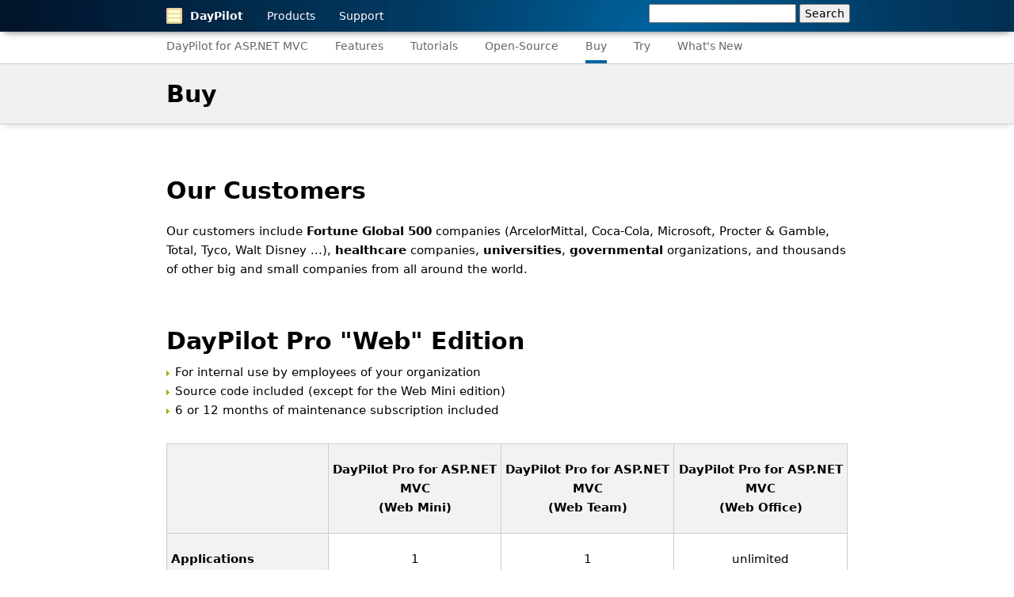

--- FILE ---
content_type: text/html;charset=UTF-8
request_url: https://mvc.daypilot.org/buy/
body_size: 4104
content:

 


<!DOCTYPE html>
<html>
	<head>
		<meta charset="utf-8" />
		<meta name="viewport" content="width=device-width, initial-scale=1.0" />
		<meta name="referrer" content="unsafe-url" />
		
		<title>Buy | DayPilot for ASP.NET MVC - Calendar, Scheduler and Gantt Web Components</title>

		<link rel="Shortcut icon" href="//static.daypilot.org/favicon/1.0/favicon.ico" type="image/x-icon" />
		<link href="//static.daypilot.org/css/v1/main.css?v=2025.06.11.52016" type="text/css" rel="stylesheet">
		<link href="https://fonts.googleapis.com/css?family=Open+Sans:400,700" rel="stylesheet" />

		

        <script src="https://static.daypilot.org/ta/ta.js?p=wEr1IIPrXehgZw&v=2025.06.11.52016" defer></script>
      <script type="text/javascript">
		function track(link, target) {}
		</script>
		
	</head>
	<body class="dpw-no-sidebar">

    <div class="dpw-header">
        <div class="dpw-header-inner">
            <div class="dpw-header-item dpw-header-main"><a href="https://www.daypilot.org/"><img src="https://static.daypilot.org/img/logo/daypilot-logo-40x40.png" alt="DayPilot" />DayPilot</a></div>
            <div class="dpw-header-item"><a href="https://www.daypilot.org/products/">Products</a></div>
            <div class="dpw-header-item"><a href="https://www.daypilot.org/support/">Support</a></div>
            <div class="dpw-header-right">
                
                <form action="//www.google.com/cse" id="searchbox_011621485683501712701:6l6dv64j8ok" class="dpw-header-search">
                    <fieldset>
                        <input type="hidden" name="cx" value="011621485683501712701:6l6dv64j8ok" />
                        <input type="text" name="q" size="20" class="int" />
                        <input type="submit" value="Search" alt="Search" title="Search" name="sa" class="search-button" />
                    </fieldset>
                </form>
            </div>
        </div>
    </div>
    <div class="dpw-subheader">
        <div class="dpw-subheader-inner">
            <!-- HTML5 Scheduling Components -->
            <div class="dpw-header-item"><a href="/">DayPilot for ASP.NET MVC</a></div>
            <div class="dpw-header-item">





<a href="/features/" class=''>Features</a></div>
            <div class="dpw-header-item">





<a href="/tutorials/" class=''>Tutorials</a></div>
            <div class="dpw-header-item">





<a href="/open-source/" class=''>Open-Source</a></div>
            <div class="dpw-header-item">





<a href="/buy/" class='dpw-header-item-selected'>Buy</a></div>
            <div class="dpw-header-item">





<a href="/try/" class=''>Try</a></div>
            <div class="dpw-header-item">





<a href="/history/" class=''>What's New</a></div>
        </div>
    </div>
    
    <div class="dpw-title">
    	<div class="dpw-title-inner">
		    
			<h1>Buy</h1>	
		</div>	   
    </div>
    
    <div class="dpw-main">
        <div class="dpw-body">
            <div class="dpw-body-inner">
                
 




<div><h2>Our Customers</h2><p>Our customers include&#160;<strong>Fortune Global 500</strong>&#160;companies (ArcelorMittal, Coca-Cola, Microsoft, Procter &amp; Gamble, Total, Tyco, Walt Disney ...),&#160;<strong>healthcare&#160;</strong>companies,&#160;<strong>universities</strong>,&#160;<strong>governmental&#160;</strong>organizations, and thousands of other big and small companies&#160;from all around the world.</p><h2>DayPilot Pro "Web" Edition</h2><ul><li>For internal use by employees of your organization</li><li>Source code included (except for the Web Mini edition)</li><li>6 or 12 months of maintenance subscription included</li></ul><table class="buy"><tbody><tr><th>&#160;</th><th>DayPilot Pro for ASP.NET MVC<br />
		(Web Mini)</th><th>DayPilot Pro for ASP.NET MVC<br />
		(Web Team)</th><th>DayPilot Pro for ASP.NET MVC<br />
		(Web Office)</th></tr><tr><th>Applications</th><td>1</td><td>1</td><td>unlimited</td></tr><tr><th>Deployed instances</th><td>1</td><td>unlimited</td><td>unlimited</td></tr><tr><th>Developers</th><td>1</td><td>5</td><td>unlimited (one office)</td></tr><tr><th>Source code</th><td>not included</td><td>included</td><td>included</td></tr><tr><th>Maintenance subscription</th><td>6 months, not renewable</td><td>12 months, renewable</td><td>12 months, renewable</td></tr><tr><th>Price</th><td><span class="price">$649</span></td><td><span class="price">$1249</span></td><td><span class="price">$2499</span></td></tr><tr><th>Buy</th><td><a class="inline-btn" href="https://www.daypilot.org/store/product/mvcwebmini" onclick="return track(this, '/action/buy/webmini');"><span>Buy Now</span></a><div><a href="https://www.daypilot.org/store/product/mvcwebmini?quote">Get a Quote</a></div></td><td><a class="inline-btn" href="https://www.daypilot.org/store/product/mvcwebteam" onclick="return track(this, '/action/buy/webteam');"><span>Buy Now</span></a><div><a href="https://www.daypilot.org/store/product/mvcwebteam?quote">Get a Quote</a></div></td><td><a class="inline-btn" href="https://www.daypilot.org/store/product/mvcweboffice" onclick="return track(this, '/action/buy/weboffice');"><span>Buy Now</span></a><div><a href="https://www.daypilot.org/store/product/mvcweboffice?quote">Get a Quote</a></div></td></tr></tbody></table><h2>DayPilot Pro "SaaS" Edition</h2><ul><li>For web applications provided as SaaS (software as a service), public online applications</li><li>Source code included</li><li>12 months of maintenance subscription included</li></ul><table class="buy"><tbody><tr><th>&#160;</th><th>DayPilot Pro for ASP.NET MVC<br />
		(SaaS Start)</th><th>DayPilot Pro for ASP.NET MVC<br />
		(SaaS Team)</th><th>DayPilot Pro for ASP.NET MVC<br />
		(SaaS Office)</th></tr><tr><th>Applications</th><td>1</td><td>1</td><td>unlimited</td></tr><tr><th>Deployed instances</th><td>1</td><td>unlimited</td><td>unlimited</td></tr><tr><th>Developers</th><td>1</td><td>5</td><td>unlimited (one office)</td></tr>


    <tr><th>Source code</th><td>included</td><td>included</td><td>included</td></tr><tr><th>Maintenance subscription</th><td>12 months, renewable</td><td>12 months, renewable</td><td>12 months, renewable</td></tr><tr><th>Price</th><td><span class="price">$1199</span></td><td><span class="price">$2499</span></td><td><span class="price">$4999</span></td></tr><tr><th>Buy</th><td><a class="inline-btn" href="https://www.daypilot.org/store/product/mvcsaasstart" onclick="return track(this, '/action/buy/saasstart');"><span>Buy Now</span></a><div><a href="https://www.daypilot.org/store/product/mvcsaasstart?quote">Get a Quote</a></div></td><td><a class="inline-btn" href="https://www.daypilot.org/store/product/mvcsaasteam" onclick="return track(this, '/action/buy/saasteam');"><span>Buy Now</span></a><div><a href="https://www.daypilot.org/store/product/mvcsaasteam?quote">Get a Quote</a></div></td><td><a class="inline-btn" href="https://www.daypilot.org/store/product/mvcsaasoffice" onclick="return track(this, '/action/buy/saasoffice');"><span>Buy Now</span></a><div><a href="https://www.daypilot.org/store/product/mvcsaasoffice?quote">Get a Quote</a></div></td></tr></tbody></table><h2>DayPilot Pro "OEM" Edition</h2><ul><li>Redistribution of the binaries as part of one application (a specified number of deployed instances)</li><li>Includes an SaaS license (allowing you to host this application for your customers)</li><li>Source code included</li><li>12 months of maintenance subscription included</li></ul><table class="buy"><tbody><tr><th>&#160;</th><th>DayPilot Pro for ASP.NET MVC<br />
		(OEM Start)</th><th>DayPilot Pro for ASP.NET MVC<br />
		(OEM Team)</th><th>DayPilot Pro for ASP.NET MVC<br />
		(OEM Office)</th></tr><tr><th>Applications</th><td>1</td><td>1</td><td>1 <sup>**)</sup></td></tr><tr><th>Deployed instances (SaaS)</th><td>1</td><td>unlimited</td><td>unlimited</td></tr><tr><th>Developers</th><td>1</td><td>5</td><td>unlimited (one office)</td></tr><tr><th>Deployed instances (OEM)</th><td>10</td><td>50</td><td>unlimited</td></tr>

    <tr><th>Source code</th><td>included</td><td>included</td><td>included</td></tr><tr><th>Maintenance subscription</th><td>12 months, renewable</td><td>12 months, renewable</td><td>12 months, renewable</td></tr><tr><th>Price</th><td><span class="price">$1499</span></td><td><span class="price">$3499</span></td><td><span class="price">$4999</span></td></tr><tr><th>Buy</th><td><a class="inline-btn" href="https://www.daypilot.org/store/product/mvcoemstart" onclick="return track(this, '/action/buy/oemstart');"><span>Buy Now</span></a><div><a href="https://www.daypilot.org/store/product/mvcoemstart?quote">Get a Quote</a></div></td><td><a class="inline-btn" href="https://www.daypilot.org/store/product/mvcoemteam" onclick="return track(this, '/action/buy/oemteam');"><span>Buy Now</span></a><div><a href="https://www.daypilot.org/store/product/mvcoemteam?quote">Get a Quote</a></div></td><td><a class="inline-btn" href="https://www.daypilot.org/store/product/mvcoemoffice" onclick="return track(this, '/action/buy/oemoffice');"><span>Buy Now</span></a><div><a href="https://www.daypilot.org/store/product/mvcoemoffice?quote">Get a Quote</a></div></td></tr></tbody></table><p>**) Please&#160;<a href="https://www.daypilot.org/contact/">contact sales</a>&#160;for a custom multi-application license price.</p><h2>License and Maintenance Subscription</h2><p>All editions include a perpetual license and a maintenance subscription, as described below. The maintenance subscription includes new versions (new features, improvements, bug fixes, security fixes and browser compatibility fixes) and support.</p><p>All editions (except for the Web Mini edition):</p><ul><li>12 months of upgrades and support (maintenance subscription).</li><li>You can renew the subscription for&#160;<strong>25%</strong>&#160;of the full license price.</li></ul><p>Web Mini edition:</p><ul><li>6 months of upgrades and support (maintenance subscription).</li><li>The subscription is not renewable.</li></ul><p>The renewal is optional. However, please note that it is only possible to renew the subscription if it is still active or if it has expired less than 6 months ago.</p><p>Read more about the&#160;<a href="https://www.daypilot.org/legal/maintenance-subscription/">maintenance subscription</a>.</p><h2>Online Purchase Process</h2><ul><li>Online purchases are handled by&#160;<a href="http://www.fastspring.com/">Fastspring</a>.</li><li>You will receive a download link&#160;to the latest DayPilot Pro version immediately after the order is processed.</li><li>You will receive login details for the&#160;<a href="https://www.daypilot.org/customers/">customer area</a>. Your customer area account will be activated within 24 hours.</li></ul><h2>Local Taxes</h2><p>The prices listed above are exclusive of local taxes (VAT, GST, sales tax, etc.).</p><h2>EU VAT</h2><p><strong>Individuals (consumers) from the European Union</strong>&#160;will be charged the VAT (value added tax) in addition to the price listed above.</p><ul><li><strong>Customers based outside of the EU (businesses, consumers)</strong><br />You will not be charged the EU VAT. However, local taxes may apply.</li><li><strong>Business customers based in the EU</strong><br />If you have a valid VAT ID please make sure that you enter it during the online purchasing process. You will not be charged any VAT in that case.</li><li><strong>Individuals based in the EU</strong><br />You will be charged VAT at the rate valid in your country.</li></ul><p>See also:&#160;<a href="https://fastspring.com/vat/">Fastspring and VAT Collection</a></p><h2>Refunds</h2><div><ul><li>Please contact&#160;<a href="mailto:sales@daypilot.org">sales@daypilot.org</a>&#160;to ask for a refund. Refund requests are evaluated individually.</li></ul></div><h2>License Agreement</h2><ul><li><a href="https://www.daypilot.org/files/LicenseAgreement.pdf">DayPilot Pro License Agreement</a></li></ul></div>


            </div>
        </div>
        <div class="dpw-sidebar">
            
        </div>
    </div>
    <div class="dpw-footer">
        <div class="dpw-footer-inner">
            <div class="dpw-four-cols">
                <div class="dpw-col">
                    <h3>DayPilot Pro for ASP.NET MVC</h3>
                    <ul>
                    	<li><a href="/demo/">Demo</a></li>
                    	<li><a href="/features/">Features</a></li>
                    	<li><a href="/tutorials/">Tutorials</a></li>
                    	<li><a href="/try/">Try</a></li>
                    	<li><a href="/buy/">Buy</a></li>
                    	<li><a href="/history/">What's New</a></li>
                    	<li><a href="/compatibility/">Compatibility</a></li>
                    	<li><a href="/feature-matrix/">Feature Matrix</a></li>
                    </ul>
                    <h3>Components</h3>
                    <ul>
                    	<li><a href="/calendar/">ASP.NET MVC Calendar</a></li>
                    	<li><a href="/scheduler/">ASP.NET MVC Scheduler</a></li>
                    	<li><a href="/gantt/">ASP.NET MVC Gantt Chart</a></li>
                    	<li><a href="/month/">ASP.NET MVC Monthly Calendar</a></li>
                    </ul>
                    <h3>DayPilot Lite for ASP.NET MVC</h3>
                    <ul>
                    	<li><a href="/open-source/">Open-Source</a></li>
                    	<li><a href="/download/">Download</a></li>
                    	<li><a href="/demo/lite/">Demo</a></li>
                    	<li><a href="/daypilot-lite-license/">License</a></li>
                    	<li><a href="/daypilot-lite-history/">What's New</a></li>
                    	<li><a href="/feature-matrix/">Lite vs. Pro Features</a></li>
                    </ul>
                </div>
                <div class="dpw-col">
                    <h3>Products</h3>
                    <ul>
                        <li><a href="https://javascript.daypilot.org/">DayPilot for JavaScript</a></li>
                        <li><a href="https://aspnet.daypilot.org/">DayPilot for ASP.NET WebForms</a></li>
                        <li><a href="https://mvc.daypilot.org/">DayPilot for ASP.NET MVC</a></li>
                        <li><a href="https://java.daypilot.org/">DayPilot for Java</a></li>
                    </ul>
                    <h3>Tools</h3>
                    <ul>
                    	<li><a href="https://themes.daypilot.org/">CSS Theme Designer</a></li>                        
                    	<li><a href="https://builder.daypilot.org/">UI Builder</a></li>                        
                    </ul>
                </div>
                <div class="dpw-col">
                    <h3>Resources</h3>
                    <ul>
                    	<li><a href="https://code.daypilot.org/">Tutorials and Code Samples</a></li>                        
                    	<li><a href="https://doc.daypilot.org/">Documentation</a></li>
                    	<li><a href="https://api.daypilot.org/">API</a></li>
                        <li><a href="https://forums.daypilot.org/">Forums</a></li>
                        <li><a href="https://news.daypilot.org/">News</a></li>
                        <li><a href="https://kb.daypilot.org/">Knowledge Base</a></li>
                    </ul>
                </div>
                <div class="dpw-col">
                    <h3>About Us</h3>
                    <ul class="reset">
                        <li><a href="https://www.daypilot.org/contact/">Contact</a></li>
                    </ul>
                    <h3>DayPilot Pro</h3>
                    <p>Event calendar/scheduling AJAX components. Available for JavaScript/HTML5/jQuery, ASP.NET, ASP.NET MVC. Build resource booking, project management, time tracking applications, personal and shared event calendars.</p>
                </div>
            </div>
        </div>
    </div>



	</body>
</html>